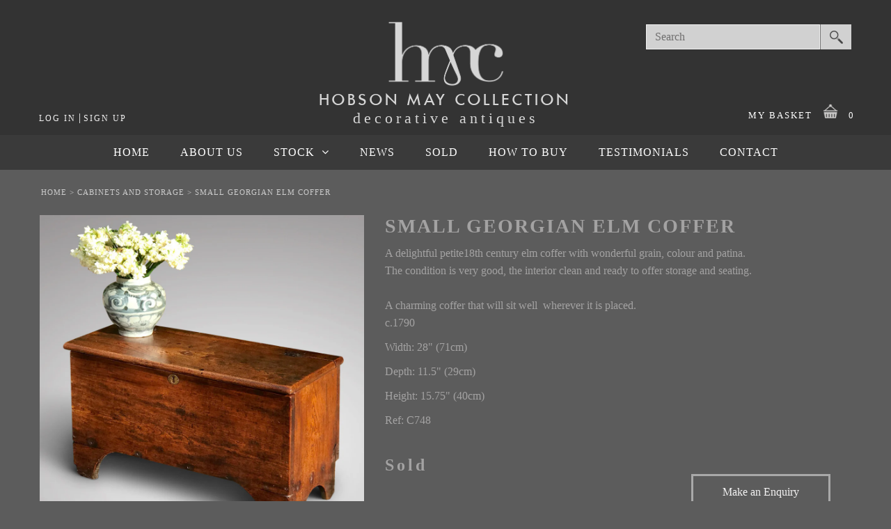

--- FILE ---
content_type: text/html; charset=utf-8
request_url: https://www.hobsonmaycollection.com/products/small-georgian-elm-coffer
body_size: 15676
content:
<!DOCTYPE html>
<!--[if lt IE 7 ]><html class="ie ie6" lang="en"> <![endif]-->
<!--[if IE 7 ]><html class="ie ie7" lang="en"> <![endif]-->
<!--[if IE 8 ]><html class="ie ie8" lang="en"> <![endif]-->
<!--[if (gte IE 9)|!(IE)]><!--><html lang="en"> <!--<![endif]-->
<head>


  <meta charset="utf-8" />

  <!-- Basic Page Needs
================================================== -->

  <title>
    Small Georgian Elm Coffer &ndash; Hobson May Collection
  </title>
  
  <meta name="description" content="A delightful petite18th century elm coffer with wonderful grain, colour and patina. The condition is very good, the interior clean and ready to offer storage and seating. A charming coffer that will sit well  wherever it is placed. c.1790 Width: 28&quot; (71cm) Depth: 11.5&quot; (29cm) Height: 15.75&quot; (40cm) Ref: C748" />
  
  <link rel="canonical" href="https://www.hobsonmaycollection.com/products/small-georgian-elm-coffer" />


  <!-- CSS
================================================== -->

  
    

  
  


    <link href='//fonts.googleapis.com/css?family=Graduate' rel='stylesheet' type='text/css'>
  


  

  
    <link href='//fonts.googleapis.com/css?family=Lato:300,400,700' rel='stylesheet' type='text/css'>
    

  
     

  
   


    

  
    <link href='//fonts.googleapis.com/css?family=Montserrat:400,700' rel='stylesheet' type='text/css'>
    

  
       

  
    <link href='//fonts.googleapis.com/css?family=Open+Sans:400,300,700' rel='stylesheet' type='text/css'>
    

  
  

  
  

  
      

  
   

  
     

  
   


    
  <link rel="stylesheet" href="https://maxcdn.bootstrapcdn.com/font-awesome/4.4.0/css/font-awesome.min.css">
  <link href="//www.hobsonmaycollection.com/cdn/shop/t/5/assets/stylesheet.css?v=49292750734321942101674766548" rel="stylesheet" type="text/css" media="all" />
  <link href="//www.hobsonmaycollection.com/cdn/shop/t/5/assets/custom.css?v=6563357661749931731674766547" rel="stylesheet" type="text/css" media="all" />
  <link href="//www.hobsonmaycollection.com/cdn/shop/t/5/assets/font-awesome.css?v=56740405129602268521509712141" rel="stylesheet" type="text/css" media="all" />
  <link href="//www.hobsonmaycollection.com/cdn/shop/t/5/assets/flexslider.css?v=982881824507236411509712154" rel="stylesheet" type="text/css" media="all" />
  <link href="//www.hobsonmaycollection.com/cdn/shop/t/5/assets/queries.css?v=154198033392582563971509712154" rel="stylesheet" type="text/css" media="all" />
  <link href="//www.hobsonmaycollection.com/cdn/shop/t/5/assets/jquery.fancybox.css?v=702320919692566021674766547" rel="stylesheet" type="text/css" media="all" />

  <!--[if IE 8 ]><link href="//www.hobsonmaycollection.com/cdn/shop/t/5/assets/ie8.css?v=46184372885219929881509712154" rel="stylesheet" type="text/css" media="all" /><![endif]-->

  <!--[if IE 7]>
<link href="//www.hobsonmaycollection.com/cdn/shop/t/5/assets/font-awesome-ie7.css?v=111952797986497000111509712141" rel="stylesheet" type="text/css" media="all" />
<![endif]-->

  <!-- JS
================================================== -->


  <script type="text/javascript" src="//ajax.googleapis.com/ajax/libs/jquery/1.9.1/jquery.min.js"></script>

  <script src="//www.hobsonmaycollection.com/cdn/shop/t/5/assets/theme.js?v=66047768867369817951509712155" type="text/javascript"></script> 
  <script src="//www.hobsonmaycollection.com/cdn/shopifycloud/storefront/assets/themes_support/option_selection-b017cd28.js" type="text/javascript"></script>  
  <script src="//www.hobsonmaycollection.com/cdn/shop/t/5/assets/jquery.cookie.js?v=17828251530371303061509712145" type="text/javascript"></script>
  <script src="//www.hobsonmaycollection.com/cdn/shop/t/5/assets/handlebars.js?v=145461055731307658311509712143" type="text/javascript"></script>
  <script src="//www.hobsonmaycollection.com/cdn/shop/t/5/assets/api.js?v=21623835374701226801509712137" type="text/javascript"></script>  
  <script src="//www.hobsonmaycollection.com/cdn/shop/t/5/assets/select.js?v=120738907725164342901509712150" type="text/javascript"></script>  
  <script src="//www.hobsonmaycollection.com/cdn/shop/t/5/assets/jquery.easing.1.3.js?v=27577153982462368941509712146" type="text/javascript"></script>
  <script src="//www.hobsonmaycollection.com/cdn/shop/t/5/assets/jquery.placeholder.js?v=150477182848718828971509712147" type="text/javascript"></script>  
  <script src="//www.hobsonmaycollection.com/cdn/shop/t/5/assets/modernizr.custom.js?v=45854973270124725641509712148" type="text/javascript"></script>
  <script src="//www.hobsonmaycollection.com/cdn/shop/t/5/assets/jquery.fancybox.js?v=13380858321439152031509712146" type="text/javascript"></script>
  <script src="//www.hobsonmaycollection.com/cdn/shop/t/5/assets/jquery.dlmenu.js?v=175695220458763725611509712146" type="text/javascript"></script>  
  <script src="//www.hobsonmaycollection.com/cdn/shop/t/5/assets/jquery.flexslider.js?v=105616106368215232771509712147" type="text/javascript"></script>
  <script src="//www.hobsonmaycollection.com/cdn/shop/t/5/assets/wow.js?v=69792710777446479561509712152" type="text/javascript"></script>

  <script>
    new WOW().init();
  </script>

  <script src="//www.hobsonmaycollection.com/cdn/shop/t/5/assets/jquery.mousewheel-3.0.6.pack.js?v=51647933063221024201509712147" type="text/javascript"></script>
  <script src="//www.hobsonmaycollection.com/cdn/shop/t/5/assets/jquery.elevateZoom-2.5.5.min.js?v=44667287051798421191509712146" type="text/javascript"></script>
  <script src="//www.hobsonmaycollection.com/cdn/shop/t/5/assets/instafeed.js?v=53479765772340061851509712144" type="text/javascript"></script>


  <!--[if lt IE 9]>
<script src="//html5shim.googlecode.com/svn/trunk/html5.js"></script>
<![endif]-->

  <meta name="viewport" content="width=device-width, initial-scale=1, maximum-scale=1">

  <!-- Favicons
================================================== -->

  <link rel="shortcut icon" href="//www.hobsonmaycollection.com/cdn/shop/t/5/assets/favicon.png?v=142945676089068504151509712140">

  

  <script>window.performance && window.performance.mark && window.performance.mark('shopify.content_for_header.start');</script><meta name="google-site-verification" content="EH-MntPB-caxC7pbD7E2R91v0dlJak1Ki05x9qAwzQI">
<meta id="shopify-digital-wallet" name="shopify-digital-wallet" content="/9893202/digital_wallets/dialog">
<meta name="shopify-checkout-api-token" content="b398c3db6a96973478199086e638b233">
<meta id="in-context-paypal-metadata" data-shop-id="9893202" data-venmo-supported="false" data-environment="production" data-locale="en_US" data-paypal-v4="true" data-currency="GBP">
<link rel="alternate" type="application/json+oembed" href="https://www.hobsonmaycollection.com/products/small-georgian-elm-coffer.oembed">
<script async="async" src="/checkouts/internal/preloads.js?locale=en-GB"></script>
<link rel="preconnect" href="https://shop.app" crossorigin="anonymous">
<script async="async" src="https://shop.app/checkouts/internal/preloads.js?locale=en-GB&shop_id=9893202" crossorigin="anonymous"></script>
<script id="apple-pay-shop-capabilities" type="application/json">{"shopId":9893202,"countryCode":"GB","currencyCode":"GBP","merchantCapabilities":["supports3DS"],"merchantId":"gid:\/\/shopify\/Shop\/9893202","merchantName":"Hobson May Collection","requiredBillingContactFields":["postalAddress","email","phone"],"requiredShippingContactFields":["postalAddress","email","phone"],"shippingType":"shipping","supportedNetworks":["visa","maestro","masterCard","amex","discover","elo"],"total":{"type":"pending","label":"Hobson May Collection","amount":"1.00"},"shopifyPaymentsEnabled":true,"supportsSubscriptions":true}</script>
<script id="shopify-features" type="application/json">{"accessToken":"b398c3db6a96973478199086e638b233","betas":["rich-media-storefront-analytics"],"domain":"www.hobsonmaycollection.com","predictiveSearch":true,"shopId":9893202,"locale":"en"}</script>
<script>var Shopify = Shopify || {};
Shopify.shop = "hobson-may.myshopify.com";
Shopify.locale = "en";
Shopify.currency = {"active":"GBP","rate":"1.0"};
Shopify.country = "GB";
Shopify.theme = {"name":"Hobson May - Live","id":220266502,"schema_name":null,"schema_version":null,"theme_store_id":null,"role":"main"};
Shopify.theme.handle = "null";
Shopify.theme.style = {"id":null,"handle":null};
Shopify.cdnHost = "www.hobsonmaycollection.com/cdn";
Shopify.routes = Shopify.routes || {};
Shopify.routes.root = "/";</script>
<script type="module">!function(o){(o.Shopify=o.Shopify||{}).modules=!0}(window);</script>
<script>!function(o){function n(){var o=[];function n(){o.push(Array.prototype.slice.apply(arguments))}return n.q=o,n}var t=o.Shopify=o.Shopify||{};t.loadFeatures=n(),t.autoloadFeatures=n()}(window);</script>
<script>
  window.ShopifyPay = window.ShopifyPay || {};
  window.ShopifyPay.apiHost = "shop.app\/pay";
  window.ShopifyPay.redirectState = null;
</script>
<script id="shop-js-analytics" type="application/json">{"pageType":"product"}</script>
<script defer="defer" async type="module" src="//www.hobsonmaycollection.com/cdn/shopifycloud/shop-js/modules/v2/client.init-shop-cart-sync_C5BV16lS.en.esm.js"></script>
<script defer="defer" async type="module" src="//www.hobsonmaycollection.com/cdn/shopifycloud/shop-js/modules/v2/chunk.common_CygWptCX.esm.js"></script>
<script type="module">
  await import("//www.hobsonmaycollection.com/cdn/shopifycloud/shop-js/modules/v2/client.init-shop-cart-sync_C5BV16lS.en.esm.js");
await import("//www.hobsonmaycollection.com/cdn/shopifycloud/shop-js/modules/v2/chunk.common_CygWptCX.esm.js");

  window.Shopify.SignInWithShop?.initShopCartSync?.({"fedCMEnabled":true,"windoidEnabled":true});

</script>
<script>
  window.Shopify = window.Shopify || {};
  if (!window.Shopify.featureAssets) window.Shopify.featureAssets = {};
  window.Shopify.featureAssets['shop-js'] = {"shop-cart-sync":["modules/v2/client.shop-cart-sync_ZFArdW7E.en.esm.js","modules/v2/chunk.common_CygWptCX.esm.js"],"init-fed-cm":["modules/v2/client.init-fed-cm_CmiC4vf6.en.esm.js","modules/v2/chunk.common_CygWptCX.esm.js"],"shop-button":["modules/v2/client.shop-button_tlx5R9nI.en.esm.js","modules/v2/chunk.common_CygWptCX.esm.js"],"shop-cash-offers":["modules/v2/client.shop-cash-offers_DOA2yAJr.en.esm.js","modules/v2/chunk.common_CygWptCX.esm.js","modules/v2/chunk.modal_D71HUcav.esm.js"],"init-windoid":["modules/v2/client.init-windoid_sURxWdc1.en.esm.js","modules/v2/chunk.common_CygWptCX.esm.js"],"shop-toast-manager":["modules/v2/client.shop-toast-manager_ClPi3nE9.en.esm.js","modules/v2/chunk.common_CygWptCX.esm.js"],"init-shop-email-lookup-coordinator":["modules/v2/client.init-shop-email-lookup-coordinator_B8hsDcYM.en.esm.js","modules/v2/chunk.common_CygWptCX.esm.js"],"init-shop-cart-sync":["modules/v2/client.init-shop-cart-sync_C5BV16lS.en.esm.js","modules/v2/chunk.common_CygWptCX.esm.js"],"avatar":["modules/v2/client.avatar_BTnouDA3.en.esm.js"],"pay-button":["modules/v2/client.pay-button_FdsNuTd3.en.esm.js","modules/v2/chunk.common_CygWptCX.esm.js"],"init-customer-accounts":["modules/v2/client.init-customer-accounts_DxDtT_ad.en.esm.js","modules/v2/client.shop-login-button_C5VAVYt1.en.esm.js","modules/v2/chunk.common_CygWptCX.esm.js","modules/v2/chunk.modal_D71HUcav.esm.js"],"init-shop-for-new-customer-accounts":["modules/v2/client.init-shop-for-new-customer-accounts_ChsxoAhi.en.esm.js","modules/v2/client.shop-login-button_C5VAVYt1.en.esm.js","modules/v2/chunk.common_CygWptCX.esm.js","modules/v2/chunk.modal_D71HUcav.esm.js"],"shop-login-button":["modules/v2/client.shop-login-button_C5VAVYt1.en.esm.js","modules/v2/chunk.common_CygWptCX.esm.js","modules/v2/chunk.modal_D71HUcav.esm.js"],"init-customer-accounts-sign-up":["modules/v2/client.init-customer-accounts-sign-up_CPSyQ0Tj.en.esm.js","modules/v2/client.shop-login-button_C5VAVYt1.en.esm.js","modules/v2/chunk.common_CygWptCX.esm.js","modules/v2/chunk.modal_D71HUcav.esm.js"],"shop-follow-button":["modules/v2/client.shop-follow-button_Cva4Ekp9.en.esm.js","modules/v2/chunk.common_CygWptCX.esm.js","modules/v2/chunk.modal_D71HUcav.esm.js"],"checkout-modal":["modules/v2/client.checkout-modal_BPM8l0SH.en.esm.js","modules/v2/chunk.common_CygWptCX.esm.js","modules/v2/chunk.modal_D71HUcav.esm.js"],"lead-capture":["modules/v2/client.lead-capture_Bi8yE_yS.en.esm.js","modules/v2/chunk.common_CygWptCX.esm.js","modules/v2/chunk.modal_D71HUcav.esm.js"],"shop-login":["modules/v2/client.shop-login_D6lNrXab.en.esm.js","modules/v2/chunk.common_CygWptCX.esm.js","modules/v2/chunk.modal_D71HUcav.esm.js"],"payment-terms":["modules/v2/client.payment-terms_CZxnsJam.en.esm.js","modules/v2/chunk.common_CygWptCX.esm.js","modules/v2/chunk.modal_D71HUcav.esm.js"]};
</script>
<script id="__st">var __st={"a":9893202,"offset":0,"reqid":"b4e77938-7ca9-4efb-b179-6352e11f7641-1768607068","pageurl":"www.hobsonmaycollection.com\/products\/small-georgian-elm-coffer","u":"83790d0cdf6b","p":"product","rtyp":"product","rid":4748503547987};</script>
<script>window.ShopifyPaypalV4VisibilityTracking = true;</script>
<script id="captcha-bootstrap">!function(){'use strict';const t='contact',e='account',n='new_comment',o=[[t,t],['blogs',n],['comments',n],[t,'customer']],c=[[e,'customer_login'],[e,'guest_login'],[e,'recover_customer_password'],[e,'create_customer']],r=t=>t.map((([t,e])=>`form[action*='/${t}']:not([data-nocaptcha='true']) input[name='form_type'][value='${e}']`)).join(','),a=t=>()=>t?[...document.querySelectorAll(t)].map((t=>t.form)):[];function s(){const t=[...o],e=r(t);return a(e)}const i='password',u='form_key',d=['recaptcha-v3-token','g-recaptcha-response','h-captcha-response',i],f=()=>{try{return window.sessionStorage}catch{return}},m='__shopify_v',_=t=>t.elements[u];function p(t,e,n=!1){try{const o=window.sessionStorage,c=JSON.parse(o.getItem(e)),{data:r}=function(t){const{data:e,action:n}=t;return t[m]||n?{data:e,action:n}:{data:t,action:n}}(c);for(const[e,n]of Object.entries(r))t.elements[e]&&(t.elements[e].value=n);n&&o.removeItem(e)}catch(o){console.error('form repopulation failed',{error:o})}}const l='form_type',E='cptcha';function T(t){t.dataset[E]=!0}const w=window,h=w.document,L='Shopify',v='ce_forms',y='captcha';let A=!1;((t,e)=>{const n=(g='f06e6c50-85a8-45c8-87d0-21a2b65856fe',I='https://cdn.shopify.com/shopifycloud/storefront-forms-hcaptcha/ce_storefront_forms_captcha_hcaptcha.v1.5.2.iife.js',D={infoText:'Protected by hCaptcha',privacyText:'Privacy',termsText:'Terms'},(t,e,n)=>{const o=w[L][v],c=o.bindForm;if(c)return c(t,g,e,D).then(n);var r;o.q.push([[t,g,e,D],n]),r=I,A||(h.body.append(Object.assign(h.createElement('script'),{id:'captcha-provider',async:!0,src:r})),A=!0)});var g,I,D;w[L]=w[L]||{},w[L][v]=w[L][v]||{},w[L][v].q=[],w[L][y]=w[L][y]||{},w[L][y].protect=function(t,e){n(t,void 0,e),T(t)},Object.freeze(w[L][y]),function(t,e,n,w,h,L){const[v,y,A,g]=function(t,e,n){const i=e?o:[],u=t?c:[],d=[...i,...u],f=r(d),m=r(i),_=r(d.filter((([t,e])=>n.includes(e))));return[a(f),a(m),a(_),s()]}(w,h,L),I=t=>{const e=t.target;return e instanceof HTMLFormElement?e:e&&e.form},D=t=>v().includes(t);t.addEventListener('submit',(t=>{const e=I(t);if(!e)return;const n=D(e)&&!e.dataset.hcaptchaBound&&!e.dataset.recaptchaBound,o=_(e),c=g().includes(e)&&(!o||!o.value);(n||c)&&t.preventDefault(),c&&!n&&(function(t){try{if(!f())return;!function(t){const e=f();if(!e)return;const n=_(t);if(!n)return;const o=n.value;o&&e.removeItem(o)}(t);const e=Array.from(Array(32),(()=>Math.random().toString(36)[2])).join('');!function(t,e){_(t)||t.append(Object.assign(document.createElement('input'),{type:'hidden',name:u})),t.elements[u].value=e}(t,e),function(t,e){const n=f();if(!n)return;const o=[...t.querySelectorAll(`input[type='${i}']`)].map((({name:t})=>t)),c=[...d,...o],r={};for(const[a,s]of new FormData(t).entries())c.includes(a)||(r[a]=s);n.setItem(e,JSON.stringify({[m]:1,action:t.action,data:r}))}(t,e)}catch(e){console.error('failed to persist form',e)}}(e),e.submit())}));const S=(t,e)=>{t&&!t.dataset[E]&&(n(t,e.some((e=>e===t))),T(t))};for(const o of['focusin','change'])t.addEventListener(o,(t=>{const e=I(t);D(e)&&S(e,y())}));const B=e.get('form_key'),M=e.get(l),P=B&&M;t.addEventListener('DOMContentLoaded',(()=>{const t=y();if(P)for(const e of t)e.elements[l].value===M&&p(e,B);[...new Set([...A(),...v().filter((t=>'true'===t.dataset.shopifyCaptcha))])].forEach((e=>S(e,t)))}))}(h,new URLSearchParams(w.location.search),n,t,e,['guest_login'])})(!0,!0)}();</script>
<script integrity="sha256-4kQ18oKyAcykRKYeNunJcIwy7WH5gtpwJnB7kiuLZ1E=" data-source-attribution="shopify.loadfeatures" defer="defer" src="//www.hobsonmaycollection.com/cdn/shopifycloud/storefront/assets/storefront/load_feature-a0a9edcb.js" crossorigin="anonymous"></script>
<script crossorigin="anonymous" defer="defer" src="//www.hobsonmaycollection.com/cdn/shopifycloud/storefront/assets/shopify_pay/storefront-65b4c6d7.js?v=20250812"></script>
<script data-source-attribution="shopify.dynamic_checkout.dynamic.init">var Shopify=Shopify||{};Shopify.PaymentButton=Shopify.PaymentButton||{isStorefrontPortableWallets:!0,init:function(){window.Shopify.PaymentButton.init=function(){};var t=document.createElement("script");t.src="https://www.hobsonmaycollection.com/cdn/shopifycloud/portable-wallets/latest/portable-wallets.en.js",t.type="module",document.head.appendChild(t)}};
</script>
<script data-source-attribution="shopify.dynamic_checkout.buyer_consent">
  function portableWalletsHideBuyerConsent(e){var t=document.getElementById("shopify-buyer-consent"),n=document.getElementById("shopify-subscription-policy-button");t&&n&&(t.classList.add("hidden"),t.setAttribute("aria-hidden","true"),n.removeEventListener("click",e))}function portableWalletsShowBuyerConsent(e){var t=document.getElementById("shopify-buyer-consent"),n=document.getElementById("shopify-subscription-policy-button");t&&n&&(t.classList.remove("hidden"),t.removeAttribute("aria-hidden"),n.addEventListener("click",e))}window.Shopify?.PaymentButton&&(window.Shopify.PaymentButton.hideBuyerConsent=portableWalletsHideBuyerConsent,window.Shopify.PaymentButton.showBuyerConsent=portableWalletsShowBuyerConsent);
</script>
<script data-source-attribution="shopify.dynamic_checkout.cart.bootstrap">document.addEventListener("DOMContentLoaded",(function(){function t(){return document.querySelector("shopify-accelerated-checkout-cart, shopify-accelerated-checkout")}if(t())Shopify.PaymentButton.init();else{new MutationObserver((function(e,n){t()&&(Shopify.PaymentButton.init(),n.disconnect())})).observe(document.body,{childList:!0,subtree:!0})}}));
</script>
<script id='scb4127' type='text/javascript' async='' src='https://www.hobsonmaycollection.com/cdn/shopifycloud/privacy-banner/storefront-banner.js'></script><link id="shopify-accelerated-checkout-styles" rel="stylesheet" media="screen" href="https://www.hobsonmaycollection.com/cdn/shopifycloud/portable-wallets/latest/accelerated-checkout-backwards-compat.css" crossorigin="anonymous">
<style id="shopify-accelerated-checkout-cart">
        #shopify-buyer-consent {
  margin-top: 1em;
  display: inline-block;
  width: 100%;
}

#shopify-buyer-consent.hidden {
  display: none;
}

#shopify-subscription-policy-button {
  background: none;
  border: none;
  padding: 0;
  text-decoration: underline;
  font-size: inherit;
  cursor: pointer;
}

#shopify-subscription-policy-button::before {
  box-shadow: none;
}

      </style>

<script>window.performance && window.performance.mark && window.performance.mark('shopify.content_for_header.end');</script>


  

  <script type="text/javascript">
    $(window).load(function() {  
      $('.prod-image').matchHeight();

    });
  </script> 

  <link rel="next" href="/next"/>
  <link rel="prev" href="/prev"/>

<meta property="og:image" content="https://cdn.shopify.com/s/files/1/0989/3202/products/IMG_7709_2.jpg?v=1613931003" />
<meta property="og:image:secure_url" content="https://cdn.shopify.com/s/files/1/0989/3202/products/IMG_7709_2.jpg?v=1613931003" />
<meta property="og:image:width" content="1280" />
<meta property="og:image:height" content="1280" />
<meta property="og:image:alt" content="Small Georgian Elm Coffer - Main View - 1" />
<link href="https://monorail-edge.shopifysvc.com" rel="dns-prefetch">
<script>(function(){if ("sendBeacon" in navigator && "performance" in window) {try {var session_token_from_headers = performance.getEntriesByType('navigation')[0].serverTiming.find(x => x.name == '_s').description;} catch {var session_token_from_headers = undefined;}var session_cookie_matches = document.cookie.match(/_shopify_s=([^;]*)/);var session_token_from_cookie = session_cookie_matches && session_cookie_matches.length === 2 ? session_cookie_matches[1] : "";var session_token = session_token_from_headers || session_token_from_cookie || "";function handle_abandonment_event(e) {var entries = performance.getEntries().filter(function(entry) {return /monorail-edge.shopifysvc.com/.test(entry.name);});if (!window.abandonment_tracked && entries.length === 0) {window.abandonment_tracked = true;var currentMs = Date.now();var navigation_start = performance.timing.navigationStart;var payload = {shop_id: 9893202,url: window.location.href,navigation_start,duration: currentMs - navigation_start,session_token,page_type: "product"};window.navigator.sendBeacon("https://monorail-edge.shopifysvc.com/v1/produce", JSON.stringify({schema_id: "online_store_buyer_site_abandonment/1.1",payload: payload,metadata: {event_created_at_ms: currentMs,event_sent_at_ms: currentMs}}));}}window.addEventListener('pagehide', handle_abandonment_event);}}());</script>
<script id="web-pixels-manager-setup">(function e(e,d,r,n,o){if(void 0===o&&(o={}),!Boolean(null===(a=null===(i=window.Shopify)||void 0===i?void 0:i.analytics)||void 0===a?void 0:a.replayQueue)){var i,a;window.Shopify=window.Shopify||{};var t=window.Shopify;t.analytics=t.analytics||{};var s=t.analytics;s.replayQueue=[],s.publish=function(e,d,r){return s.replayQueue.push([e,d,r]),!0};try{self.performance.mark("wpm:start")}catch(e){}var l=function(){var e={modern:/Edge?\/(1{2}[4-9]|1[2-9]\d|[2-9]\d{2}|\d{4,})\.\d+(\.\d+|)|Firefox\/(1{2}[4-9]|1[2-9]\d|[2-9]\d{2}|\d{4,})\.\d+(\.\d+|)|Chrom(ium|e)\/(9{2}|\d{3,})\.\d+(\.\d+|)|(Maci|X1{2}).+ Version\/(15\.\d+|(1[6-9]|[2-9]\d|\d{3,})\.\d+)([,.]\d+|)( \(\w+\)|)( Mobile\/\w+|) Safari\/|Chrome.+OPR\/(9{2}|\d{3,})\.\d+\.\d+|(CPU[ +]OS|iPhone[ +]OS|CPU[ +]iPhone|CPU IPhone OS|CPU iPad OS)[ +]+(15[._]\d+|(1[6-9]|[2-9]\d|\d{3,})[._]\d+)([._]\d+|)|Android:?[ /-](13[3-9]|1[4-9]\d|[2-9]\d{2}|\d{4,})(\.\d+|)(\.\d+|)|Android.+Firefox\/(13[5-9]|1[4-9]\d|[2-9]\d{2}|\d{4,})\.\d+(\.\d+|)|Android.+Chrom(ium|e)\/(13[3-9]|1[4-9]\d|[2-9]\d{2}|\d{4,})\.\d+(\.\d+|)|SamsungBrowser\/([2-9]\d|\d{3,})\.\d+/,legacy:/Edge?\/(1[6-9]|[2-9]\d|\d{3,})\.\d+(\.\d+|)|Firefox\/(5[4-9]|[6-9]\d|\d{3,})\.\d+(\.\d+|)|Chrom(ium|e)\/(5[1-9]|[6-9]\d|\d{3,})\.\d+(\.\d+|)([\d.]+$|.*Safari\/(?![\d.]+ Edge\/[\d.]+$))|(Maci|X1{2}).+ Version\/(10\.\d+|(1[1-9]|[2-9]\d|\d{3,})\.\d+)([,.]\d+|)( \(\w+\)|)( Mobile\/\w+|) Safari\/|Chrome.+OPR\/(3[89]|[4-9]\d|\d{3,})\.\d+\.\d+|(CPU[ +]OS|iPhone[ +]OS|CPU[ +]iPhone|CPU IPhone OS|CPU iPad OS)[ +]+(10[._]\d+|(1[1-9]|[2-9]\d|\d{3,})[._]\d+)([._]\d+|)|Android:?[ /-](13[3-9]|1[4-9]\d|[2-9]\d{2}|\d{4,})(\.\d+|)(\.\d+|)|Mobile Safari.+OPR\/([89]\d|\d{3,})\.\d+\.\d+|Android.+Firefox\/(13[5-9]|1[4-9]\d|[2-9]\d{2}|\d{4,})\.\d+(\.\d+|)|Android.+Chrom(ium|e)\/(13[3-9]|1[4-9]\d|[2-9]\d{2}|\d{4,})\.\d+(\.\d+|)|Android.+(UC? ?Browser|UCWEB|U3)[ /]?(15\.([5-9]|\d{2,})|(1[6-9]|[2-9]\d|\d{3,})\.\d+)\.\d+|SamsungBrowser\/(5\.\d+|([6-9]|\d{2,})\.\d+)|Android.+MQ{2}Browser\/(14(\.(9|\d{2,})|)|(1[5-9]|[2-9]\d|\d{3,})(\.\d+|))(\.\d+|)|K[Aa][Ii]OS\/(3\.\d+|([4-9]|\d{2,})\.\d+)(\.\d+|)/},d=e.modern,r=e.legacy,n=navigator.userAgent;return n.match(d)?"modern":n.match(r)?"legacy":"unknown"}(),u="modern"===l?"modern":"legacy",c=(null!=n?n:{modern:"",legacy:""})[u],f=function(e){return[e.baseUrl,"/wpm","/b",e.hashVersion,"modern"===e.buildTarget?"m":"l",".js"].join("")}({baseUrl:d,hashVersion:r,buildTarget:u}),m=function(e){var d=e.version,r=e.bundleTarget,n=e.surface,o=e.pageUrl,i=e.monorailEndpoint;return{emit:function(e){var a=e.status,t=e.errorMsg,s=(new Date).getTime(),l=JSON.stringify({metadata:{event_sent_at_ms:s},events:[{schema_id:"web_pixels_manager_load/3.1",payload:{version:d,bundle_target:r,page_url:o,status:a,surface:n,error_msg:t},metadata:{event_created_at_ms:s}}]});if(!i)return console&&console.warn&&console.warn("[Web Pixels Manager] No Monorail endpoint provided, skipping logging."),!1;try{return self.navigator.sendBeacon.bind(self.navigator)(i,l)}catch(e){}var u=new XMLHttpRequest;try{return u.open("POST",i,!0),u.setRequestHeader("Content-Type","text/plain"),u.send(l),!0}catch(e){return console&&console.warn&&console.warn("[Web Pixels Manager] Got an unhandled error while logging to Monorail."),!1}}}}({version:r,bundleTarget:l,surface:e.surface,pageUrl:self.location.href,monorailEndpoint:e.monorailEndpoint});try{o.browserTarget=l,function(e){var d=e.src,r=e.async,n=void 0===r||r,o=e.onload,i=e.onerror,a=e.sri,t=e.scriptDataAttributes,s=void 0===t?{}:t,l=document.createElement("script"),u=document.querySelector("head"),c=document.querySelector("body");if(l.async=n,l.src=d,a&&(l.integrity=a,l.crossOrigin="anonymous"),s)for(var f in s)if(Object.prototype.hasOwnProperty.call(s,f))try{l.dataset[f]=s[f]}catch(e){}if(o&&l.addEventListener("load",o),i&&l.addEventListener("error",i),u)u.appendChild(l);else{if(!c)throw new Error("Did not find a head or body element to append the script");c.appendChild(l)}}({src:f,async:!0,onload:function(){if(!function(){var e,d;return Boolean(null===(d=null===(e=window.Shopify)||void 0===e?void 0:e.analytics)||void 0===d?void 0:d.initialized)}()){var d=window.webPixelsManager.init(e)||void 0;if(d){var r=window.Shopify.analytics;r.replayQueue.forEach((function(e){var r=e[0],n=e[1],o=e[2];d.publishCustomEvent(r,n,o)})),r.replayQueue=[],r.publish=d.publishCustomEvent,r.visitor=d.visitor,r.initialized=!0}}},onerror:function(){return m.emit({status:"failed",errorMsg:"".concat(f," has failed to load")})},sri:function(e){var d=/^sha384-[A-Za-z0-9+/=]+$/;return"string"==typeof e&&d.test(e)}(c)?c:"",scriptDataAttributes:o}),m.emit({status:"loading"})}catch(e){m.emit({status:"failed",errorMsg:(null==e?void 0:e.message)||"Unknown error"})}}})({shopId: 9893202,storefrontBaseUrl: "https://www.hobsonmaycollection.com",extensionsBaseUrl: "https://extensions.shopifycdn.com/cdn/shopifycloud/web-pixels-manager",monorailEndpoint: "https://monorail-edge.shopifysvc.com/unstable/produce_batch",surface: "storefront-renderer",enabledBetaFlags: ["2dca8a86"],webPixelsConfigList: [{"id":"366575699","configuration":"{\"config\":\"{\\\"pixel_id\\\":\\\"G-RR0QTHM6S1\\\",\\\"target_country\\\":\\\"GB\\\",\\\"gtag_events\\\":[{\\\"type\\\":\\\"search\\\",\\\"action_label\\\":\\\"G-RR0QTHM6S1\\\"},{\\\"type\\\":\\\"begin_checkout\\\",\\\"action_label\\\":\\\"G-RR0QTHM6S1\\\"},{\\\"type\\\":\\\"view_item\\\",\\\"action_label\\\":[\\\"G-RR0QTHM6S1\\\",\\\"MC-W2FJEV6C3M\\\"]},{\\\"type\\\":\\\"purchase\\\",\\\"action_label\\\":[\\\"G-RR0QTHM6S1\\\",\\\"MC-W2FJEV6C3M\\\"]},{\\\"type\\\":\\\"page_view\\\",\\\"action_label\\\":[\\\"G-RR0QTHM6S1\\\",\\\"MC-W2FJEV6C3M\\\"]},{\\\"type\\\":\\\"add_payment_info\\\",\\\"action_label\\\":\\\"G-RR0QTHM6S1\\\"},{\\\"type\\\":\\\"add_to_cart\\\",\\\"action_label\\\":\\\"G-RR0QTHM6S1\\\"}],\\\"enable_monitoring_mode\\\":false}\"}","eventPayloadVersion":"v1","runtimeContext":"OPEN","scriptVersion":"b2a88bafab3e21179ed38636efcd8a93","type":"APP","apiClientId":1780363,"privacyPurposes":[],"dataSharingAdjustments":{"protectedCustomerApprovalScopes":["read_customer_address","read_customer_email","read_customer_name","read_customer_personal_data","read_customer_phone"]}},{"id":"79364179","eventPayloadVersion":"v1","runtimeContext":"LAX","scriptVersion":"1","type":"CUSTOM","privacyPurposes":["ANALYTICS"],"name":"Google Analytics tag (migrated)"},{"id":"shopify-app-pixel","configuration":"{}","eventPayloadVersion":"v1","runtimeContext":"STRICT","scriptVersion":"0450","apiClientId":"shopify-pixel","type":"APP","privacyPurposes":["ANALYTICS","MARKETING"]},{"id":"shopify-custom-pixel","eventPayloadVersion":"v1","runtimeContext":"LAX","scriptVersion":"0450","apiClientId":"shopify-pixel","type":"CUSTOM","privacyPurposes":["ANALYTICS","MARKETING"]}],isMerchantRequest: false,initData: {"shop":{"name":"Hobson May Collection","paymentSettings":{"currencyCode":"GBP"},"myshopifyDomain":"hobson-may.myshopify.com","countryCode":"GB","storefrontUrl":"https:\/\/www.hobsonmaycollection.com"},"customer":null,"cart":null,"checkout":null,"productVariants":[{"price":{"amount":575.0,"currencyCode":"GBP"},"product":{"title":"Small Georgian Elm Coffer","vendor":"Hobson May Collection","id":"4748503547987","untranslatedTitle":"Small Georgian Elm Coffer","url":"\/products\/small-georgian-elm-coffer","type":"CABINETS AND STORAGE"},"id":"32408666767443","image":{"src":"\/\/www.hobsonmaycollection.com\/cdn\/shop\/products\/IMG_7709_2.jpg?v=1613931003"},"sku":"C748","title":"Default Title","untranslatedTitle":"Default Title"}],"purchasingCompany":null},},"https://www.hobsonmaycollection.com/cdn","fcfee988w5aeb613cpc8e4bc33m6693e112",{"modern":"","legacy":""},{"shopId":"9893202","storefrontBaseUrl":"https:\/\/www.hobsonmaycollection.com","extensionBaseUrl":"https:\/\/extensions.shopifycdn.com\/cdn\/shopifycloud\/web-pixels-manager","surface":"storefront-renderer","enabledBetaFlags":"[\"2dca8a86\"]","isMerchantRequest":"false","hashVersion":"fcfee988w5aeb613cpc8e4bc33m6693e112","publish":"custom","events":"[[\"page_viewed\",{}],[\"product_viewed\",{\"productVariant\":{\"price\":{\"amount\":575.0,\"currencyCode\":\"GBP\"},\"product\":{\"title\":\"Small Georgian Elm Coffer\",\"vendor\":\"Hobson May Collection\",\"id\":\"4748503547987\",\"untranslatedTitle\":\"Small Georgian Elm Coffer\",\"url\":\"\/products\/small-georgian-elm-coffer\",\"type\":\"CABINETS AND STORAGE\"},\"id\":\"32408666767443\",\"image\":{\"src\":\"\/\/www.hobsonmaycollection.com\/cdn\/shop\/products\/IMG_7709_2.jpg?v=1613931003\"},\"sku\":\"C748\",\"title\":\"Default Title\",\"untranslatedTitle\":\"Default Title\"}}]]"});</script><script>
  window.ShopifyAnalytics = window.ShopifyAnalytics || {};
  window.ShopifyAnalytics.meta = window.ShopifyAnalytics.meta || {};
  window.ShopifyAnalytics.meta.currency = 'GBP';
  var meta = {"product":{"id":4748503547987,"gid":"gid:\/\/shopify\/Product\/4748503547987","vendor":"Hobson May Collection","type":"CABINETS AND STORAGE","handle":"small-georgian-elm-coffer","variants":[{"id":32408666767443,"price":57500,"name":"Small Georgian Elm Coffer","public_title":null,"sku":"C748"}],"remote":false},"page":{"pageType":"product","resourceType":"product","resourceId":4748503547987,"requestId":"b4e77938-7ca9-4efb-b179-6352e11f7641-1768607068"}};
  for (var attr in meta) {
    window.ShopifyAnalytics.meta[attr] = meta[attr];
  }
</script>
<script class="analytics">
  (function () {
    var customDocumentWrite = function(content) {
      var jquery = null;

      if (window.jQuery) {
        jquery = window.jQuery;
      } else if (window.Checkout && window.Checkout.$) {
        jquery = window.Checkout.$;
      }

      if (jquery) {
        jquery('body').append(content);
      }
    };

    var hasLoggedConversion = function(token) {
      if (token) {
        return document.cookie.indexOf('loggedConversion=' + token) !== -1;
      }
      return false;
    }

    var setCookieIfConversion = function(token) {
      if (token) {
        var twoMonthsFromNow = new Date(Date.now());
        twoMonthsFromNow.setMonth(twoMonthsFromNow.getMonth() + 2);

        document.cookie = 'loggedConversion=' + token + '; expires=' + twoMonthsFromNow;
      }
    }

    var trekkie = window.ShopifyAnalytics.lib = window.trekkie = window.trekkie || [];
    if (trekkie.integrations) {
      return;
    }
    trekkie.methods = [
      'identify',
      'page',
      'ready',
      'track',
      'trackForm',
      'trackLink'
    ];
    trekkie.factory = function(method) {
      return function() {
        var args = Array.prototype.slice.call(arguments);
        args.unshift(method);
        trekkie.push(args);
        return trekkie;
      };
    };
    for (var i = 0; i < trekkie.methods.length; i++) {
      var key = trekkie.methods[i];
      trekkie[key] = trekkie.factory(key);
    }
    trekkie.load = function(config) {
      trekkie.config = config || {};
      trekkie.config.initialDocumentCookie = document.cookie;
      var first = document.getElementsByTagName('script')[0];
      var script = document.createElement('script');
      script.type = 'text/javascript';
      script.onerror = function(e) {
        var scriptFallback = document.createElement('script');
        scriptFallback.type = 'text/javascript';
        scriptFallback.onerror = function(error) {
                var Monorail = {
      produce: function produce(monorailDomain, schemaId, payload) {
        var currentMs = new Date().getTime();
        var event = {
          schema_id: schemaId,
          payload: payload,
          metadata: {
            event_created_at_ms: currentMs,
            event_sent_at_ms: currentMs
          }
        };
        return Monorail.sendRequest("https://" + monorailDomain + "/v1/produce", JSON.stringify(event));
      },
      sendRequest: function sendRequest(endpointUrl, payload) {
        // Try the sendBeacon API
        if (window && window.navigator && typeof window.navigator.sendBeacon === 'function' && typeof window.Blob === 'function' && !Monorail.isIos12()) {
          var blobData = new window.Blob([payload], {
            type: 'text/plain'
          });

          if (window.navigator.sendBeacon(endpointUrl, blobData)) {
            return true;
          } // sendBeacon was not successful

        } // XHR beacon

        var xhr = new XMLHttpRequest();

        try {
          xhr.open('POST', endpointUrl);
          xhr.setRequestHeader('Content-Type', 'text/plain');
          xhr.send(payload);
        } catch (e) {
          console.log(e);
        }

        return false;
      },
      isIos12: function isIos12() {
        return window.navigator.userAgent.lastIndexOf('iPhone; CPU iPhone OS 12_') !== -1 || window.navigator.userAgent.lastIndexOf('iPad; CPU OS 12_') !== -1;
      }
    };
    Monorail.produce('monorail-edge.shopifysvc.com',
      'trekkie_storefront_load_errors/1.1',
      {shop_id: 9893202,
      theme_id: 220266502,
      app_name: "storefront",
      context_url: window.location.href,
      source_url: "//www.hobsonmaycollection.com/cdn/s/trekkie.storefront.cd680fe47e6c39ca5d5df5f0a32d569bc48c0f27.min.js"});

        };
        scriptFallback.async = true;
        scriptFallback.src = '//www.hobsonmaycollection.com/cdn/s/trekkie.storefront.cd680fe47e6c39ca5d5df5f0a32d569bc48c0f27.min.js';
        first.parentNode.insertBefore(scriptFallback, first);
      };
      script.async = true;
      script.src = '//www.hobsonmaycollection.com/cdn/s/trekkie.storefront.cd680fe47e6c39ca5d5df5f0a32d569bc48c0f27.min.js';
      first.parentNode.insertBefore(script, first);
    };
    trekkie.load(
      {"Trekkie":{"appName":"storefront","development":false,"defaultAttributes":{"shopId":9893202,"isMerchantRequest":null,"themeId":220266502,"themeCityHash":"7499561971900774170","contentLanguage":"en","currency":"GBP","eventMetadataId":"c314c0a7-121a-46ec-bf36-4306a8cba9bf"},"isServerSideCookieWritingEnabled":true,"monorailRegion":"shop_domain","enabledBetaFlags":["65f19447"]},"Session Attribution":{},"S2S":{"facebookCapiEnabled":false,"source":"trekkie-storefront-renderer","apiClientId":580111}}
    );

    var loaded = false;
    trekkie.ready(function() {
      if (loaded) return;
      loaded = true;

      window.ShopifyAnalytics.lib = window.trekkie;

      var originalDocumentWrite = document.write;
      document.write = customDocumentWrite;
      try { window.ShopifyAnalytics.merchantGoogleAnalytics.call(this); } catch(error) {};
      document.write = originalDocumentWrite;

      window.ShopifyAnalytics.lib.page(null,{"pageType":"product","resourceType":"product","resourceId":4748503547987,"requestId":"b4e77938-7ca9-4efb-b179-6352e11f7641-1768607068","shopifyEmitted":true});

      var match = window.location.pathname.match(/checkouts\/(.+)\/(thank_you|post_purchase)/)
      var token = match? match[1]: undefined;
      if (!hasLoggedConversion(token)) {
        setCookieIfConversion(token);
        window.ShopifyAnalytics.lib.track("Viewed Product",{"currency":"GBP","variantId":32408666767443,"productId":4748503547987,"productGid":"gid:\/\/shopify\/Product\/4748503547987","name":"Small Georgian Elm Coffer","price":"575.00","sku":"C748","brand":"Hobson May Collection","variant":null,"category":"CABINETS AND STORAGE","nonInteraction":true,"remote":false},undefined,undefined,{"shopifyEmitted":true});
      window.ShopifyAnalytics.lib.track("monorail:\/\/trekkie_storefront_viewed_product\/1.1",{"currency":"GBP","variantId":32408666767443,"productId":4748503547987,"productGid":"gid:\/\/shopify\/Product\/4748503547987","name":"Small Georgian Elm Coffer","price":"575.00","sku":"C748","brand":"Hobson May Collection","variant":null,"category":"CABINETS AND STORAGE","nonInteraction":true,"remote":false,"referer":"https:\/\/www.hobsonmaycollection.com\/products\/small-georgian-elm-coffer"});
      }
    });


        var eventsListenerScript = document.createElement('script');
        eventsListenerScript.async = true;
        eventsListenerScript.src = "//www.hobsonmaycollection.com/cdn/shopifycloud/storefront/assets/shop_events_listener-3da45d37.js";
        document.getElementsByTagName('head')[0].appendChild(eventsListenerScript);

})();</script>
  <script>
  if (!window.ga || (window.ga && typeof window.ga !== 'function')) {
    window.ga = function ga() {
      (window.ga.q = window.ga.q || []).push(arguments);
      if (window.Shopify && window.Shopify.analytics && typeof window.Shopify.analytics.publish === 'function') {
        window.Shopify.analytics.publish("ga_stub_called", {}, {sendTo: "google_osp_migration"});
      }
      console.error("Shopify's Google Analytics stub called with:", Array.from(arguments), "\nSee https://help.shopify.com/manual/promoting-marketing/pixels/pixel-migration#google for more information.");
    };
    if (window.Shopify && window.Shopify.analytics && typeof window.Shopify.analytics.publish === 'function') {
      window.Shopify.analytics.publish("ga_stub_initialized", {}, {sendTo: "google_osp_migration"});
    }
  }
</script>
<script
  defer
  src="https://www.hobsonmaycollection.com/cdn/shopifycloud/perf-kit/shopify-perf-kit-3.0.4.min.js"
  data-application="storefront-renderer"
  data-shop-id="9893202"
  data-render-region="gcp-us-central1"
  data-page-type="product"
  data-theme-instance-id="220266502"
  data-theme-name=""
  data-theme-version=""
  data-monorail-region="shop_domain"
  data-resource-timing-sampling-rate="10"
  data-shs="true"
  data-shs-beacon="true"
  data-shs-export-with-fetch="true"
  data-shs-logs-sample-rate="1"
  data-shs-beacon-endpoint="https://www.hobsonmaycollection.com/api/collect"
></script>
</head>


<body class="gridlock  product">

  <div id="dl-menu" class="dl-menuwrapper">
    <button class="dl-trigger"><i class="icon-align-justify"></i></button>
    <ul class="dl-menu">

      
      <li >
        <a href="/" title="">HOME</a>
        
        
      </li>
      
      <li >
        <a href="/pages/about-us" title="">ABOUT US</a>
        
        
      </li>
      
      <li >
        <a href="/" title="">STOCK</a>
        
               
        <ul class="dl-submenu">
          
          <li><a href="/collections/latest-items">Latest items</a>

            
            

          </li>
          
          <li><a href="/collections/gift-collection">Gift Collection</a>

            
            

          </li>
          
          <li><a href="/collections/tables">Antique Tables</a>

            
            

          </li>
          
          <li><a href="/collections/mirrors">Antique Mirrors</a>

            
            

          </li>
          
          <li><a href="/collections/lighting">Antique Lighting</a>

            
            

          </li>
          
          <li><a href="/collections/sculpture">Antique Sculpture</a>

            
            

          </li>
          
          <li><a href="/collections/decorative-items">Decorative Antiques</a>

            
            

          </li>
          
          <li><a href="/collections/seating">Antique Chairs and Sofas</a>

            
            

          </li>
          
          <li><a href="/collections/cabinets-and-storage">Antique Cabinets and Storage</a>

            
            

          </li>
          
          <li><a href="/collections/antique-stools-and-benches">Antique Stools and Benches</a>

            
            

          </li>
          
          <li><a href="/collections/antique-pictures-wall-decoration">Antique Pictures and Wall Decoration</a>

            
            

          </li>
          
          <li><a href="/collections/all-stock">All Stock</a>

            
            

          </li>
          
        </ul>
        
      </li>
      
      <li >
        <a href="/blogs/news" title="">NEWS</a>
        
        
      </li>
      
      <li >
        <a href="/collections/sole" title="">SOLD</a>
        
        
      </li>
      
      <li >
        <a href="/pages/how-to-buy" title="">HOW TO BUY</a>
        
        
      </li>
      
      <li >
        <a href="/pages/customer-testimonials" title="">TESTIMONIALS</a>
        
        
      </li>
      
      <li >
        <a href="/pages/contact" title="">CONTACT</a>
        
        
      </li>
      
    </ul>
  </div><!-- /dl-menuwrapper -->  
  
  <!-- Mobile basket -->
  <div class="cart-overview sb-mobile-cart" style="display:none"><a href="/cart"><img class="cart-img" src="//www.hobsonmaycollection.com/cdn/shop/t/5/assets/basket.png?v=99904518854194301811509712137"></a></div>
  

  <script>
    $(function() {
      $( '#dl-menu' ).dlmenu({
        animationClasses : { classin : 'dl-animate-in-2', classout : 'dl-animate-out-2' }
      });
    });
  </script>  

  <div class="page-wrap">

    <header>
      <div class="row">
         <div class="desktop-4 tablet-6 mobile-3 sign-up">
          
          
          <div class="cust desktop-12 tablet-6 mobile-3">
            <a href="/account/login">Log in</a> | 
            
            <a href="/account/register" id="customer_register_link">Sign up</a>
          
           </div>
        
          
          
           </div>
          
	   <div id="logo" class="desktop-4 tablet-6 mobile-3">       
        
        <a href="/"><img src="//www.hobsonmaycollection.com/cdn/shop/t/5/assets/logo.png?v=82277665383008603681509712147" alt="Hobson May Collection" style="border: 0;"/></a>
        
         <p class="sub-title">HOBSON MAY COLLECTION</p>
         <p class="tag-line">decorative antiques</p>
      </div> 
                

        <ul id="cart" class="desktop-4 tablet-6 mobile-3">

          <div id="header-search">
            <div class="breadcrumb-search">
              <form class="search" action="/search">
                <input class="breadcrumb-searchinput" type="text" placeholder="Search" name="q" value="">
                <input class="breadcrumb-searchbutton" type="submit" value="">
              </form>
            </div>
          </div>
          
          
          <li class="seeks-mobile"><a href="/search"><i class="icon-search icon-2x"></i></a></li>
        
          
          <li class="cart-overview"><a href="/cart">MY BASKET&nbsp; <img class="cart-img" src="//www.hobsonmaycollection.com/cdn/shop/t/5/assets/basket.png?v=99904518854194301811509712137">&nbsp; <span id="item_count">0</span></a>
            <div id="crt">
              
<p class="empty-cart">
Your basket is currently empty.
</p>

              
            </div>
          </li> 
          

        </ul>        

      </div>   
    </header>

    <div class="row">
   
    </div>

    <div class="clear"></div>

    <nav>
      <ul id="main-nav" role="navigation"  class="row"> 
        
        
 



<li><a href="/" title="">HOME</a></li>

        
        
 



<li><a href="/pages/about-us" title="">ABOUT US</a></li>

        
        
 



<li class="dropdown"><a href="/" title="">STOCK</a>  

  <ul class="submenu">
    
    
    
    <li><a href="/collections/latest-items">Latest items</a></li>    
    

    
    
    
    <li><a href="/collections/gift-collection">Gift Collection</a></li>    
    

    
    
    
    <li><a href="/collections/tables">Antique Tables</a></li>    
    

    
    
    
    <li><a href="/collections/mirrors">Antique Mirrors</a></li>    
    

    
    
    
    <li><a href="/collections/lighting">Antique Lighting</a></li>    
    

    
    
    
    <li><a href="/collections/sculpture">Antique Sculpture</a></li>    
    

    
    
    
    <li><a href="/collections/decorative-items">Decorative Antiques</a></li>    
    

    
    
    
    <li><a href="/collections/seating">Antique Chairs and Sofas</a></li>    
    

    
    
    
    <li><a href="/collections/cabinets-and-storage">Antique Cabinets and Storage</a></li>    
    

    
    
    
    <li><a href="/collections/antique-stools-and-benches">Antique Stools and Benches</a></li>    
    

    
    
    
    <li><a href="/collections/antique-pictures-wall-decoration">Antique Pictures and Wall Decoration</a></li>    
    

    
    
    
    <li><a href="/collections/all-stock">All Stock</a></li>    
    

    
  </ul>
</li>


        
        
 



<li><a href="/blogs/news" title="">NEWS</a></li>

        
        
 



<li><a href="/collections/sole" title="">SOLD</a></li>

        
        
 



<li><a href="/pages/how-to-buy" title="">HOW TO BUY</a></li>

        
        
 



<li><a href="/pages/customer-testimonials" title="">TESTIMONIALS</a></li>

        
        
 



<li><a href="/pages/contact" title="">CONTACT</a></li>

        
      </ul>
    </nav>

    <div class="clear"></div>


    
    <div id="content" class="row">	
      
      
      <div id="breadcrumb" class="desktop-12 mobile-3 tablet-6">
    <a href="/" class="homepage-link" title="Home">Home</a>
    
    
    <span class="separator"> > </span> 
    <a href="/collections/types?q=CABINETS%20AND%20STORAGE" title="CABINETS AND STORAGE">CABINETS AND STORAGE</a>
    
    <span class="separator"> > </span>
    <span class="page-title">Small Georgian Elm Coffer</span>
    
  </div>

  

<div class="clear"></div>
	
      	
      
      

<div id="product-4748503547987">

  <!-- For Mobile -->
  <div id="mobile-product" class="desktop-12 tablet-6 mobile-3">
    <div class="flexslider">
      <ul class="slides">    
        
        <li><img src="//www.hobsonmaycollection.com/cdn/shop/products/IMG_7709_2_1024x1024.jpg?v=1613931003" alt="Small Georgian Elm Coffer - Main View - 1"></li>
        
        <li><img src="//www.hobsonmaycollection.com/cdn/shop/products/IMG_7696_1024x1024.jpg?v=1613931036" alt="Small Georgian Elm Coffer - Main View - 2"></li>
        
        <li><img src="//www.hobsonmaycollection.com/cdn/shop/products/IMG_7630_1024x1024.jpg?v=1613931049" alt="Small Georgian Elm Coffer - Detail View - 3"></li>
        
        <li><img src="//www.hobsonmaycollection.com/cdn/shop/products/IMG_7632_1024x1024.jpg?v=1613931062" alt="Small Georgian Elm Coffer - Detail View - 4"></li>
        
        <li><img src="//www.hobsonmaycollection.com/cdn/shop/products/IMG_7638_1024x1024.jpg?v=1613931072" alt="Small Georgian Elm Coffer - Back View - 5"></li>
        
        <li><img src="//www.hobsonmaycollection.com/cdn/shop/products/IMG_7634_1024x1024.jpg?v=1613931083" alt="Small Georgian Elm Coffer - Detail View - 6"></li>
              
      </ul>
    </div>  
  </div>   

  <!-- For Desktop -->

  <div id="product-photos" class="desktop-5 tablet-3 mobile-3">


    

    <div class="bigimage desktop-12 tablet-6">
      <img id="4748503547987" src="//www.hobsonmaycollection.com/cdn/shop/products/IMG_7709_2_1024x1024.jpg?v=1613931003" data-image-id="" data-zoom-image="//www.hobsonmaycollection.com/cdn/shop/products/IMG_7709_2.jpg?v=1613931003" alt='' title="Small Georgian Elm Coffer"/>
    </div>

    <div id="4748503547987-gallery" class="desktop-12 tablet-6">	
      
      <a href="#" data-image="//www.hobsonmaycollection.com/cdn/shop/products/IMG_7709_2_1024x1024.jpg?v=1613931003" data-image-id="15896058560595" data-zoom-image="//www.hobsonmaycollection.com/cdn/shop/products/IMG_7709_2.jpg?v=1613931003">
        <img class="thumbnail" src="//www.hobsonmaycollection.com/cdn/shop/products/IMG_7709_2_compact.jpg?v=1613931003" data-image-id="15896058560595" alt="Small Georgian Elm Coffer - Main View - 1" data-image-id="15896058560595" />
      </a>
      
      <a href="#" data-image="//www.hobsonmaycollection.com/cdn/shop/products/IMG_7696_1024x1024.jpg?v=1613931036" data-image-id="15875258089555" data-zoom-image="//www.hobsonmaycollection.com/cdn/shop/products/IMG_7696.jpg?v=1613931036">
        <img class="thumbnail" src="//www.hobsonmaycollection.com/cdn/shop/products/IMG_7696_compact.jpg?v=1613931036" data-image-id="15875258089555" alt="Small Georgian Elm Coffer - Main View - 2" data-image-id="15875258089555" />
      </a>
      
      <a href="#" data-image="//www.hobsonmaycollection.com/cdn/shop/products/IMG_7630_1024x1024.jpg?v=1613931049" data-image-id="15875258810451" data-zoom-image="//www.hobsonmaycollection.com/cdn/shop/products/IMG_7630.jpg?v=1613931049">
        <img class="thumbnail" src="//www.hobsonmaycollection.com/cdn/shop/products/IMG_7630_compact.jpg?v=1613931049" data-image-id="15875258810451" alt="Small Georgian Elm Coffer - Detail View - 3" data-image-id="15875258810451" />
      </a>
      
      <a href="#" data-image="//www.hobsonmaycollection.com/cdn/shop/products/IMG_7632_1024x1024.jpg?v=1613931062" data-image-id="15875259727955" data-zoom-image="//www.hobsonmaycollection.com/cdn/shop/products/IMG_7632.jpg?v=1613931062">
        <img class="thumbnail" src="//www.hobsonmaycollection.com/cdn/shop/products/IMG_7632_compact.jpg?v=1613931062" data-image-id="15875259727955" alt="Small Georgian Elm Coffer - Detail View - 4" data-image-id="15875259727955" />
      </a>
      
      <a href="#" data-image="//www.hobsonmaycollection.com/cdn/shop/products/IMG_7638_1024x1024.jpg?v=1613931072" data-image-id="15875260285011" data-zoom-image="//www.hobsonmaycollection.com/cdn/shop/products/IMG_7638.jpg?v=1613931072">
        <img class="thumbnail" src="//www.hobsonmaycollection.com/cdn/shop/products/IMG_7638_compact.jpg?v=1613931072" data-image-id="15875260285011" alt="Small Georgian Elm Coffer - Back View - 5" data-image-id="15875260285011" />
      </a>
      
      <a href="#" data-image="//www.hobsonmaycollection.com/cdn/shop/products/IMG_7634_1024x1024.jpg?v=1613931083" data-image-id="15875261038675" data-zoom-image="//www.hobsonmaycollection.com/cdn/shop/products/IMG_7634.jpg?v=1613931083">
        <img class="thumbnail" src="//www.hobsonmaycollection.com/cdn/shop/products/IMG_7634_compact.jpg?v=1613931083" data-image-id="15875261038675" alt="Small Georgian Elm Coffer - Detail View - 6" data-image-id="15875261038675" />
      </a>
       
    </div>
  </div>



  <script type="text/javascript">
    $(document).ready(function () {

      //initiate the plugin and pass the id of the div containing gallery images
      $("#4748503547987").elevateZoom({
        gallery:'4748503547987-gallery',
        cursor: 'pointer', 
        galleryActiveClass: 'active', 
        borderColour: '#eee', 
        borderSize: '1' 
        }); 

      //pass the images to Fancybox
      $("#4748503547987").bind("click", function(e) {  
        var ez =   $('#4748503547987').data('elevateZoom');	
        $.fancybox(ez.getGalleryList());
      return false;
    });	  

    }); 
  </script>



  <div id="product-right-new" class="desktop-7 tablet-3 mobile-3">
    <div id="product-description">
      
      <h1>Small Georgian Elm Coffer</h1>
           
      
       
      <div class="rte"></p>
<div>A delightful petite18th century elm coffer with wonderful grain, colour and patina.</div>
<div>The condition is very good, the interior clean and ready to offer storage and seating.</div>
<div><br></div>
<div>A charming coffer that will sit well  wherever it is placed.</div>
<p>c.1790</p>
<p>Width: 28" (71cm)</p>
<p>Depth: 11.5" (29cm)</p>
<p>Height: 15.75" (40cm)</p>
<p>Ref: C748</p></div>
      
      <div class="desktop-12 tablet-6 mobile-3 noleft">
      <div class="desktop-6 tablet-6 mobile-3 noleft">
        <div class="prod-spec">
          
          
          
          <p id="product-price">
            
            <span class="product-price" itemprop="price">Sold</span>
            
          </p>
         </div>
        </div>

      <div class="desktop-6 tablet-6 mobile-3 noleft">  
        <div class="prod-actions">
          
      		<form action="/cart/add" method="post" data-money-format="&pound;{{amount}}" id="product-form-4748503547987">
  
  <div class="what-is-it">
    
  </div>
  <div class="product-variants"></div><!-- product variants -->  
  <input  type="hidden" id="" name="id" value="32408666767443" />    
  

  
</form>    



<script>
  // Shopify Product form requirement
  selectCallback = function(variant, selector) {
    var $product = $('#product-' + selector.product.id);    
    
    
    // BEGIN SWATCHES
    if (variant) {
      for (i=0;i<variant.options.length;i++) {
        jQuery('.swatch[data-option-index="' + i + '"] :radio[value="' + variant.options[i] +'"]').prop('checked', true);
      }      
    }
    // END SWATCHES
    
    
    
    if (variant && variant.available == true) {
      if(variant.compare_at_price > variant.price){
        $('.was', $product).html(Shopify.formatMoney(variant.compare_at_price, $('form', $product).data('money-format')))        
      } else {
        $('.was', $product).text('')
      } 
      $('.product-price', $product).html(Shopify.formatMoney(variant.price, $('form', $product).data('money-format'))) 
      $('.add', $product).removeClass('disabled').removeAttr('disabled').val('Add to Basket');
    } else {
      var message = variant ? "Sold" : "Sold";
      $('.was', $product).text('')
      $('.product-price', $product).text(message);
      $('.add', $product).addClass('disabled').attr('disabled', 'disabled').val(message); 
    } 
    
    
    if (variant && variant.featured_image) {
      var original_image = $("#4748503547987"), new_image = variant.featured_image;
      Shopify.Image.switchImage(new_image, original_image[0], function (new_image_src, original_image, element) {
        
        $(element).parents('a').attr('href', new_image_src);
        $(element).attr('src', new_image_src);   
        $(element).attr('data-image', new_image_src);   
        $(element).attr('data-zoom-image',new_image_src);
		
        $('.thumbnail[data-image-id="' + variant.featured_image.id + '"]').trigger('click');
             
      });
    }
    
  }; 
</script>








<script>$(window).load(function() { $('.selector-wrapper:eq()').hide(); });</script>
          
          	<a class="product-page-btn fancybox" href="#pop-one">Make an Enquiry</a>
          	<a class="product-page-btn fancybox" href="#pop-two">Delivery Enquiry</a>	
        </div>
      </div>

      <div class="clear"></div>  
        
      <div class="desc">
       
      </div>
    </div>

    
    
      
      
      
    <div id="pop-one" style="display: none"><form method="post" action="/contact#contact_form" id="contact_form" accept-charset="UTF-8" class="contact-form"><input type="hidden" name="form_type" value="contact" /><input type="hidden" name="utf8" value="✓" />
<div id="contactFormWrapper">
  <div class="desktop-4 tablet-2 mobile-3">
    <p class="form-field-half-left">
      <label>Subject</label>
      <input type="text" id="contactFormName" name="contact[subject]" value="Small Georgian Elm Coffer: Product Enquiry" style="color:#777" />
    </p>
    <p class="form-field-half-right">
      <label>Product Ref:</label>
      <input type="text" id="contactFormName" name="contact[sku]" value="C748 " style="color:#777" />
    </p>
  </div>
  <div class="desktop-4 tablet-2 mobile-3">
    <p>
      <label>Name</label>
      <input type="text" id="contactFormName" name="contact[name]" placeholder="Name" />
    </p>
  </div>
  <div class="desktop-4 tablet-2 mobile-3">
    <p>
      <label>Email</label>
      <input type="email" id="contactFormEmail" name="contact[email]" placeholder="Email" />
    </p>
  </div>
  <div class="desktop-4 tablet-2 mobile-3">
    <p>
      <label>Phone Number</label>
      <input type="text" id="contactFormTelephone" name="contact[phone]" placeholder="Phone Number" />
    </p> 
  </div>
  <div class="desktop-12 tablet-6 mobile-3">
    <p>
      <label>Message</label>
      <textarea class="product-textarea" rows="15" cols="90" id="contactFormMessage" name="contact[body]" placeholder="Message"></textarea>
    </p>
    <p>
      <input type="submit" id="contactFormSubmit" class="secondary button" value="Send" />
    </p> 
  </div>
</div>

<div class="clear"></div>






</form>      

<div class="clear"></div>

</div>
    <div id="pop-two" style="display: none"><form method="post" action="/contact#contact_form" id="contact_form" accept-charset="UTF-8" class="contact-form"><input type="hidden" name="form_type" value="contact" /><input type="hidden" name="utf8" value="✓" />
<div id="contactFormWrapper">
  <div class="desktop-4 tablet-2 mobile-3">
    <p class="form-field-half-left">
      <label>Subject</label>
      <input type="text" id="contactFormName" name="contact[subject]" value="Small Georgian Elm Coffer: Delivery Enquiry" style="color:#777" />
    </p>
    <p class="form-field-half-right">
      <label>Product Ref:</label>
      <input type="text" id="contactFormName" name="contact[sku]" value="C748 " style="color:#777" />
    </p>
  </div>
  <div class="desktop-4 tablet-2 mobile-3">
    <p>
      <label>Name</label>
      <input type="text" id="contactFormName" name="contact[name]" placeholder="Name" />
    </p>
  </div>
  <div class="desktop-4 tablet-2 mobile-3">
    <p>
      <label>Email</label>
      <input type="email" id="contactFormEmail" name="contact[email]" placeholder="Email" />
    </p>
  </div>
  <div class="desktop-4 tablet-2 mobile-3">
    <p>
      <label>Phone Number</label>
      <input type="text" id="contactFormTelephone" name="contact[phone]" placeholder="Phone Number" />
    </p> 
  </div>
  <div class="desktop-12 tablet-6 mobile-3">
    <p>
      <label>Message</label>
      <textarea class="product-textarea" rows="15" cols="90" id="contactFormMessage" name="contact[body]" placeholder="Message"></textarea>
    </p>
    <p>
      <input type="submit" id="contactFormSubmit" class="secondary button" value="Send" />
    </p> 
  </div>
</div>

<div class="clear"></div>






</form>      

<div class="clear"></div>

</div>
    <div id="pop-three" style="display: none"></div>
    <div id="pop-four" style="display: none"><form method="post" action="/contact#contact_form" id="contact_form" accept-charset="UTF-8" class="contact-form"><input type="hidden" name="form_type" value="contact" /><input type="hidden" name="utf8" value="✓" />




 
<div id="contactFormWrapper">
  <p>
    <label>Your Name:</label>
    <input type="text" id="contactFormName" name="contact[name]" placeholder="Name" />
  </p>
  <p>
    <label>Email:</label>
    <input type="email" id="contactFormEmail" name="contact[email]" placeholder="Email" />
  </p>
  <p>
    <label>Phone Number:</label>
    <input type="text" id="contactFormTelephone" name="contact[phone]" placeholder="Contact Number" />
  </p> 

  <input type="hidden" name="contact[product]" value="Small Georgian Elm Coffer">
  <input type="hidden" name="contact[producturl]" value="https://www.hobsonmaycollection.com//products/small-georgian-elm-coffer">

  <p>
    <label>Message:</label>
    <textarea rows="15" cols="150" id="contactFormMessage" name="contact[body]" placeholder="Your Message" style="min-width: 300px"></textarea>
  </p>
  <p>
    <input type="submit" id="contactFormSubmit" class="secondary button" value="SEND" />
  </p>            
</div><!-- contactWrapper -->

</form></div>
    
      
    </div>
  </div>




  <div class="clear"></div>

  
  
  <div class="clear"></div>
  
  
  
</div>  
    </div>
    


    


  </div>  <!-- End page wrap for sticky footer -->

  <div id="sb-mobile-footer" style="display:none;">
    <a href="/account/login">LOGIN</a>
    <a href="/account/register">SIGN UP</a>
    <div class="share-icons">
    <a href="https://uk.pinterest.com/hobsonmaycollec/" target="_blank"><i class="fa-pinterest-p icon-2x"></i></a>
              <a href="http://instagram.com/hobsonmay" target="_blank"><img style="width:20px;height:20px; " src="//www.hobsonmaycollection.com/cdn/shop/t/5/assets/instagram-icon.png?v=96838466148931953691509712144"></a>
              <a href="https://www.facebook.com/Hobson-May-Collection-314076885429745/" target="_blank"><i class="icon-facebook icon-2x"></i></a>
              <a href="http://www.twitter.com/hobsonmay" target="_blank"><i class="icon-twitter icon-2x"></i></a>
              
              
              
             
              
    </div>
  </div>
  
  <div id="footer-wrapper">	
    <div id="footer" class="row">

      
      
      
       
              
      
      <div class="desktop-9  tablet-half mobile-half">
        
        <ul class="footer-menu">
          
          <li><a href="/pages/about-us" title="">About Us</a>  |  </li>
          
          <li><a href="/" title="">Stock</a>  |  </li>
          
          <li><a href="/blogs/news" title="">News</a>  |  </li>
          
          <li><a href="/collections/sole" title="">Sold</a>  |  </li>
          
          <li><a href="/pages/how-to-buy" title="">How to buy</a>  |  </li>
          
          <li><a href="/pages/contact" title="">Contact us</a>  |  </li>
          
          <li><a href="/search" title="">Search</a>  </li>
          
        </ul>
      </div>

      

      

      <div class="desktop-3  tablet-half mobile-3 sb-footer-social">
        <div class="footer-social-container">
        <h4>Connect</h4>
        <div id="footer_signup">
          	
          
           <ul id="footer-icons" class="desktop-12 tablet-6 mobile-3">
              <li><a href="https://uk.pinterest.com/hobsonmaycollec/" target="_blank"><i class="fa-pinterest-p icon-2x"></i></a></li>
              <li class="instagram-footer"><a href="http://instagram.com/hobsonmay" target="_blank"><img src="//www.hobsonmaycollection.com/cdn/shop/t/5/assets/instagram-icon.png?v=96838466148931953691509712144"></a></li>
              <li><a href="https://www.facebook.com/Hobson-May-Collection-314076885429745/" target="_blank"><i class="icon-facebook icon-2x"></i></a></li>
              <li><a href="http://www.twitter.com/hobsonmay" target="_blank"><i class="icon-twitter icon-2x"></i></a></li>
              
              
              
             
              
            </ul>      

            <div class="clear"></div>
          
          
          
        </div> 
        </div>
      </div>      
      
      <div class="clear"></div>
    </div> 
  </div>
  <div class="credit desktop-12 tablet-6 mobile-3">
    <div class="row">
      <div class="desktop-12">
       <div>
         <a rel="nofollow" class="shopify_badge" href="https://www.shopify.com/?utm_source=secure&amp;utm_medium=shop" title="This online store is secured by Shopify" target="_blank"><img src="//cdn.shopify.com/s/images/badges/shopify-secure-badge-light-shadow.png" alt="Shopify secure badge" /></a> <div class="footer-copyright"> Copyright &copy; 2026 Hobson May Collection </div>
       </div>
      </div>
    </div>
  </div>


  

  <div style='display:none'>
    <div id='search_popup' style='padding:30px;'>
      <p class="box-title">Search our store<p>
      <!-- BEGIN #subs-container -->
      <div id="subs-container" class="clearfix">
        <div id="search">
          <form action="/search" method="get">
            <input type="text" name="q" id="q" placeholder="Enter your search terms" />
          </form>
        </div>  
      </div>
    </div>
  </div>    

  <script type="text/javascript">
    //initiating jQuery
    jQuery(function($) {
      if ($(window).width() >= 741) {

        $(document).ready( function() {
          //enabling stickUp on the '.navbar-wrapper' class
          $('nav').stickUp();
        });
      }

    });
  </script> 

  <script id="cartTemplate" type="text/x-handlebars-template">

  {{#each items}}
    <div class="quick-cart-item">
      <div class="quick-cart-image">
        <a href="{{ this.url }}" title="{{ this.title }}">
          <img src="{{ this.image }}"  alt="{{ this.title }}" />
    </a>
    </div>
      <div class="quick-cart-details">
        <p>
          <a href="{{ this.url }}">{{ this.title }}</a>
    </p>
        <p>{{ this.price }}</p>          
        <p>
          <a class="remove_item" href="#" data-id="{{ this.id }}">Remove</a>
    </p>
    </div>
    </div>
  {{/each}}  
  <a class="checkout-link" href="/cart">Checkout</a>

  </script>




  <a href="#" class="scrollup"><i class="icon-angle-up icon-2x"></i></a>


  <!-- Begin Recently Viewed Products -->
  <script type="text/javascript" charset="utf-8">
    //<![CDATA[

    // Including jQuery conditionnally.
    if (typeof jQuery === 'undefined') {
      document.write("\u003cscript src=\"\/\/ajax.googleapis.com\/ajax\/libs\/jquery\/1\/jquery.min.js\" type=\"text\/javascript\"\u003e\u003c\/script\u003e");
      document.write('<script type="text/javascript">jQuery.noConflict();<\/script>');
    }

    // Including api.jquery.js conditionnally.
    if (typeof Shopify.resizeImage === 'undefined') {
      document.write("\u003cscript src=\"\/\/www.hobsonmaycollection.com\/cdn\/shopifycloud\/storefront\/assets\/themes_support\/api.jquery-7ab1a3a4.js\" type=\"text\/javascript\"\u003e\u003c\/script\u003e");
    }

    //]]>
  </script>

  <script src="//ajax.aspnetcdn.com/ajax/jquery.templates/beta1/jquery.tmpl.min.js" type="text/javascript"></script>
  <script src="//www.hobsonmaycollection.com/cdn/shop/t/5/assets/jquery.products.min.js?v=69449650225931047071509712147" type="text/javascript"></script>

  

  <script type="text/javascript" charset="utf-8">
    //<![CDATA[

    Shopify.Products.recordRecentlyViewed();

    //]]>



  </script>
    


  <div id="fb-root"></div>
  <script>(function(d, s, id) {
  var js, fjs = d.getElementsByTagName(s)[0];
  if (d.getElementById(id)) return;
  js = d.createElement(s); js.id = id;
  js.src = "//connect.facebook.net/en_US/all.js#xfbml=1&appId=127142210767229";
  fjs.parentNode.insertBefore(js, fjs);
}(document, 'script', 'facebook-jssdk'));</script>


  




</body>
</html>
